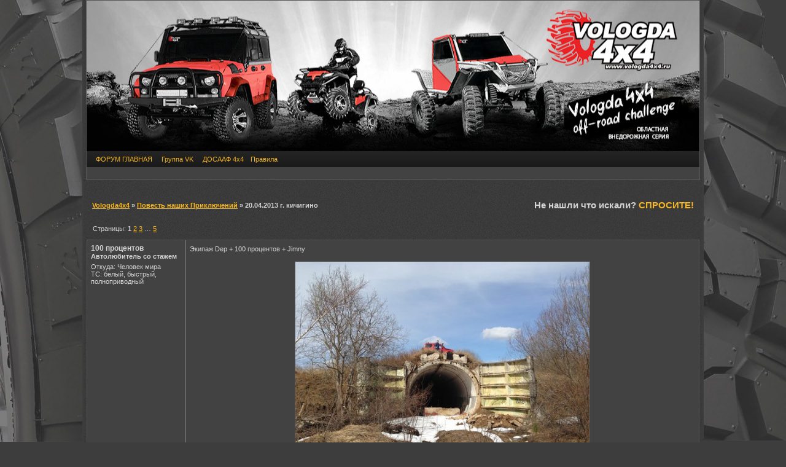

--- FILE ---
content_type: text/html; charset=cp1251
request_url: http://vologda4x4.ru/viewtopic.php?id=7496
body_size: 5686
content:
<!DOCTYPE html PUBLIC "-//W3C//DTD XHTML 1.0 Strict//EN" "http://www.w3.org/TR/xhtml1/DTD/xhtml1-strict.dtd">

<html dir="ltr">
<head>
<meta http-equiv="Content-Type" content="text/html; charset=windows-1251" />
<base href="http://vologda4x4.ru/">
<meta http-equiv="X-UA-Compatible" content="IE=edge" />
<meta name="yandex-verification" content="5cf1fd027fcb3e64" />
<link rel="stylesheet" type="text/css" href="style/2015.css" />
<script type="text/javascript" src="include/jquery-1.9.1.min.js"></script>
<script type="text/javascript" src="include/svg4everybody.min.js"></script>
<script type="text/javascript" src="include/svg4everybody.legacy.min.js"></script>
<script type="text/javascript" src="include/common_pc_v180109.js"></script>
<script type="text/javascript">var $ig=1;var $o_hide_ilike=0;var $page_name="viewtopic";var $page_id=0;var $forum_id=0;var $topic_id=7496;var $post_id=0;</script>
<title>20.04.2013 г.  кичигино - Повесть наших Приключений - ВОЛОГДА 4x4</title>
<link rel="alternate" type="application/rss+xml" title="RSS" href="http://vologda4x4.ru/rss.php?tid=7496"/>
<meta name="ROBOTS" content="index,follow" />
<meta http-equiv="Keywords" content="Повесть наших Приключений,трофи рейд,вологда трофи,полный привод вологда,вологодские просторы,соревнования 4х4,4x4 гонки,вологда 4х4,вологда 4x4,внедорожники вологда,вседорожники вологда,offroad вологда,офф-роад клуб,off-road клуб вологда,оффроад клуб вологда,джипы вологда,вологодские джипперы,тюнинг джипов,тюнинг внедорожников,боди лифт,активный отдых вологда,бесов нос,вологодский экстрим,покатушки вологда"/>
<meta name="Keywords" content="Повесть наших Приключений,трофи рейд,вологда трофи,полный привод вологда,вологодские просторы,соревнования 4х4,4x4 гонки,вологда 4х4,вологда 4x4,внедорожники вологда,вседорожники вологда,offroad вологда,офф-роад клуб,off-road клуб вологда,оффроад клуб вологда,джипы вологда,вологодские джипперы,тюнинг джипов,тюнинг внедорожников,боди лифт,активный отдых вологда,бесов нос,вологодский экстрим,покатушки вологда"/>
<meta name="Description" content="Повесть наших Приключений: Экипаж Dep + 100 процентов"/>
<meta http-equiv="description" content="Повесть наших Приключений: Экипаж Dep + 100 процентов"/>
<meta property="og:title" content="20.04.2013 г.  кичигино | Повесть наших Приключений" />
<meta property="og:url" content="http://45.86.181.46/viewtopic.php?id=7496" />
<meta property="og:description" content="Повесть наших Приключений: Экипаж Dep + 100 процентов" />
<meta property="og:image" content="http://vologda4x4.ru/img/users/2013/07/2140_qi5_svad_ba.jpg" />
<meta property="og:type" content="website" />
<link rel="apple-touch-icon" sizes="57x57" href="//vologda4x4.ru/include/icon/vologda4x4-57x57.png">
<link rel="apple-touch-icon" sizes="60x60" href="//vologda4x4.ru/include/icon/vologda4x4-60x60.png">
<link rel="apple-touch-icon" sizes="72x72" href="//vologda4x4.ru/include/icon/vologda4x4-72x72.png">
<link rel="apple-touch-icon" sizes="76x76" href="//vologda4x4.ru/include/icon/vologda4x4-76x76.png">
<link rel="apple-touch-icon" sizes="114x114" href="//vologda4x4.ru/include/icon/vologda4x4-114x114.png">
<link rel="apple-touch-icon" sizes="120x120" href="//vologda4x4.ru/include/icon/vologda4x4-120x120.png">
<link rel="apple-touch-icon" sizes="144x144" href="//vologda4x4.ru/include/icon/vologda4x4-144x144.png">
<link rel="apple-touch-icon" sizes="152x152" href="//vologda4x4.ru/include/icon/vologda4x4-152x152.png">
<link rel="apple-touch-icon" sizes="180x180" href="//vologda4x4.ru/include/icon/vologda4x4-180x180.png">
<link rel="shortcut icon" href="//vologda4x4.ru/include/icon/favicon.ico" type="image/x-icon">
<link rel="icon" type="image/png" sizes="32x32" href="//vologda4x4.ru/include/icon/vologda4x4-32x32.png">
<link rel="icon" type="image/png" sizes="192x192" href="//vologda4x4.ru/include/icon/vologda4x4-192x192.png">
<link rel="icon" type="image/png" sizes="16x16" href="//vologda4x4.ru/include/icon/favicon.ico">
<script type="text/javascript" src="include/modern_bbcode.js"></script>

</head>
<body>
<div id="punwrap">
<div id="punviewtopic" class="pun">

<div id="brdheader" class="block">
	<div class="box">
		<div style="height:245px; width:100%;background: url('img/2017/vologda4x4.jpg') no-repeat;  background-position: 50% 50%;">
			<a href="http://vologda4x4.ru"><img src="img/spacer.gif" style='width:100%;height:245px;border: 0 none;'></a>
		</div>
		<div id="brdmenu" class="inbox">
			<ul style="margin-left:5px;">
				<li id="navindex" style="margin-left:4px;"><a href="forum_index.php">ФОРУМ ГЛАВНАЯ</a></li>
				<li id="navvk" style="margin-left:4px;"><a href="http://vk.com/vologda4x4" target="_blank">Группа VK</a></li>
				<li id="dosaaf4x4" style="margin-left:4px;"><a href="http://dosaaf-autosport.ru/" target="_blank">ДОСААФ 4х4</a></li>
				<li id="navrules"><a href="misc.php?action=rules">Правила</a></li>
			</ul>
		</div>		
		<div id="brdheader" class="block"><meta http-equiv="X-UA-Compatible" content="IE=edge" />
<meta name="yandex-verification" content="5cf1fd027fcb3e64" />
<link rel="stylesheet" type="text/css" href="style/2015.css" />
<script type="text/javascript" src="include/jquery-1.9.1.min.js"></script>
<script type="text/javascript" src="include/svg4everybody.min.js"></script>
<script type="text/javascript" src="include/svg4everybody.legacy.min.js"></script>
<script type="text/javascript" src="include/common_pc_v180109.js"></script>
<script type="text/javascript">var $ig=1;var $o_hide_ilike=0;var $page_name="viewtopic";var $page_id=0;var $forum_id=0;var $topic_id=7496;var $post_id=0;</script>
<title>20.04.2013 г.  кичигино - Повесть наших Приключений - ВОЛОГДА 4x4</title>
<link rel="alternate" type="application/rss+xml" title="RSS" href="http://vologda4x4.ru/rss.php?tid=7496"/>
<meta name="ROBOTS" content="index,follow" />
<meta http-equiv="Keywords" content="Повесть наших Приключений,трофи рейд,вологда трофи,полный привод вологда,вологодские просторы,соревнования 4х4,4x4 гонки,вологда 4х4,вологда 4x4,внедорожники вологда,вседорожники вологда,offroad вологда,офф-роад клуб,off-road клуб вологда,оффроад клуб вологда,джипы вологда,вологодские джипперы,тюнинг джипов,тюнинг внедорожников,боди лифт,активный отдых вологда,бесов нос,вологодский экстрим,покатушки вологда"/>
<meta name="Keywords" content="Повесть наших Приключений,трофи рейд,вологда трофи,полный привод вологда,вологодские просторы,соревнования 4х4,4x4 гонки,вологда 4х4,вологда 4x4,внедорожники вологда,вседорожники вологда,offroad вологда,офф-роад клуб,off-road клуб вологда,оффроад клуб вологда,джипы вологда,вологодские джипперы,тюнинг джипов,тюнинг внедорожников,боди лифт,активный отдых вологда,бесов нос,вологодский экстрим,покатушки вологда"/>
<meta name="Description" content="Повесть наших Приключений: Экипаж Dep + 100 процентов"/>
<meta http-equiv="description" content="Повесть наших Приключений: Экипаж Dep + 100 процентов"/>
<meta property="og:title" content="20.04.2013 г.  кичигино | Повесть наших Приключений" />
<meta property="og:url" content="http://45.86.181.46/viewtopic.php?id=7496" />
<meta property="og:description" content="Повесть наших Приключений: Экипаж Dep + 100 процентов" />
<meta property="og:image" content="http://vologda4x4.ru/img/users/2013/07/2140_qi5_svad_ba.jpg" />
<meta property="og:type" content="website" />
<link rel="apple-touch-icon" sizes="57x57" href="//vologda4x4.ru/include/icon/vologda4x4-57x57.png">
<link rel="apple-touch-icon" sizes="60x60" href="//vologda4x4.ru/include/icon/vologda4x4-60x60.png">
<link rel="apple-touch-icon" sizes="72x72" href="//vologda4x4.ru/include/icon/vologda4x4-72x72.png">
<link rel="apple-touch-icon" sizes="76x76" href="//vologda4x4.ru/include/icon/vologda4x4-76x76.png">
<link rel="apple-touch-icon" sizes="114x114" href="//vologda4x4.ru/include/icon/vologda4x4-114x114.png">
<link rel="apple-touch-icon" sizes="120x120" href="//vologda4x4.ru/include/icon/vologda4x4-120x120.png">
<link rel="apple-touch-icon" sizes="144x144" href="//vologda4x4.ru/include/icon/vologda4x4-144x144.png">
<link rel="apple-touch-icon" sizes="152x152" href="//vologda4x4.ru/include/icon/vologda4x4-152x152.png">
<link rel="apple-touch-icon" sizes="180x180" href="//vologda4x4.ru/include/icon/vologda4x4-180x180.png">
<link rel="shortcut icon" href="//vologda4x4.ru/include/icon/favicon.ico" type="image/x-icon">
<link rel="icon" type="image/png" sizes="32x32" href="//vologda4x4.ru/include/icon/vologda4x4-32x32.png">
<link rel="icon" type="image/png" sizes="192x192" href="//vologda4x4.ru/include/icon/vologda4x4-192x192.png">
<link rel="icon" type="image/png" sizes="16x16" href="//vologda4x4.ru/include/icon/favicon.ico">
<script type="text/javascript" src="include/modern_bbcode.js"></script></div>		
	</div>
</div>







<script type="text/javascript">
	var $forum_id = 44;
	var $topic_id = 7496;
	var $post_id = 0;
	var $page_id = 0;
	document.onkeydown = NavigateThrough; 
	function NavigateThrough (event) {
	if (!document.getElementById) return; 
	if (window.event) event = window.event; 
		if (event.ctrlKey) {
			switch (event.keyCode? event.keyCode: event.which? event.which: null) {
				case 0x21:  break;
				case 0x22: document.location = 'viewtopic.php?id=7496&p=1'; break;
			}
		}
	}	

	function changepage() {
		frm = document.forms['chp'];
		np = frm.pagenum.value;
		if ((np!=0)&&(np<5)&&(np>0)) window.location=('viewtopic.php?id=7496&p='+np);
	};

	function appeal(ecode) {
	  frm = document.forms['qpost'];
	  frm.req_message.value = frm.req_message.value+"[b]"+ecode+"[/b], ";
	  frm.req_message.focus();
	  return;
	};

	function copy_text() 
	{ 
		copytxt = '';
		if (document.getSelection && (document.getSelection() != '')) copytxt = document.getSelection(); 
		  else if (document.selection && (document.selection.createRange().text != '')) copytxt = document.selection.createRange().text;
	} 

	function paste_text(author_name,post_id,post_url)
	{
		if (copytxt != '') {
			frm = document.forms['qpost'];
			frm.req_message.value += '\r\n[quote='+author_name+']' + copytxt+'\r\n[post='+post_id+']\r\n[/quote]\r\n';
			frm.req_message.focus();
			copytxt='';
		} else 
			document.location.href = post_url;
	}
	</script>
<div class="linkst" style="margin-bottom:0;">
<table cellspacing="0" style="border:none;margin:0;padding:0;width:100%;">
<tr>
	<td style="border:none;text-align:left;margin:0;"><ul style="padding:0;margin:0;"><li><a href="forum_index.php">Vologda4x4</a></li><li>&nbsp;&raquo;&nbsp;<a href="viewforum.php?id=44">Повесть наших Приключений</a></li><li>&nbsp;&raquo;&nbsp;20.04.2013 г.  кичигино</li></ul></td>
						<td style="border-width:0;border-style:none;width:265px;text-align:right;font-size:1.4em;"><b>Не нашли что искали? <a href="http://vologda4x4.ru/" style="text-decoration:blink;" title="Вологда4х4 - Внедорожный клуб Вологодской области">СПРОСИТЕ!</a></b></td>
			</tr>
</table>
</div>

<div id="idx" class="linkst" style="margin:0;padding:0 0.2em;">
		<table cellspacing=0 style="margin:0.6em 0;padding:0;border:none;width:100%;">
		<tr valign="middle">
			<td style="border-width:0;border-style:none;padding: 0 0 0.6em 1em;">
Страницы: <strong>1</strong>&nbsp;<a href="viewtopic.php?id=7496&amp;p=2">2</a>&nbsp;<a href="viewtopic.php?id=7496&amp;p=3">3</a>&nbsp;&hellip;&nbsp;<a href="viewtopic.php?id=7496&amp;p=5">5</a>			</td>
		</tr>
		</table>
</div>
	<div id="p157404" class="blockpost firstpost">
				<div class="box" style="border-radius:inherit;">
				<div class="inbox">
					<div class="postleft">
						<dl>
							<dt><strong>100 процентов</strong></dt>
							<dd class="usertitle"><strong>Автолюбитель со стажем</strong></dd>
							<dd class="postavatar"></dd>
												<dd>Откуда: Человек мира</dd>
					<dd>ТС: белый, быстрый, полноприводный</dd>
													</dl>
					</div>
					<div class="postright">
						<div class="postmsg">

							Экипаж Dep + 100 процентов + Jimny
							
							<br><center><a href="./img/users/2013/04/1777_pny_image.jpg" target="_blank" style="display:inline-block;"><img src="./img/users/2013/04/1777_pny_image.jpg" alt="20.04.2013 г.  кичигино" style='margin:15px 0px 0px 0px;padding: 0px;' class='postimg'></a></center>
							
													</div>
											</div>
					<div class="clearer"></div>
					<div class="postfootleft"><p></p></div>
					<div class="postfootright"><div>&nbsp;</div></div>
</div>
				</div>
			</div>
				<div id="p157405" class="blockpost">
				<div class="box" style="border-radius:inherit;">
				<div class="inbox">
					<div class="postleft">
						<dl>
							<dt><strong>100 процентов</strong></dt>
							<dd class="usertitle"><strong>Автолюбитель со стажем</strong></dd>
							<dd class="postavatar"></dd>
												<dd>Откуда: Человек мира</dd>
					<dd>ТС: белый, быстрый, полноприводный</dd>
													</dl>
					</div>
					<div class="postright">
						<div class="postmsg">

							И еще одна преграда взята)
							
							<br><center><a href="./img/users/2013/04/1777_tnx_image.jpg" target="_blank" style="display:inline-block;"><img src="./img/users/2013/04/1777_tnx_image.jpg" alt="20.04.2013 г.  кичигино" style='margin:15px 0px 0px 0px;padding: 0px;' class='postimg'></a></center>
							
													</div>
											</div>
					<div class="clearer"></div>
					<div class="postfootleft"><p></p></div>
					<div class="postfootright"><div>&nbsp;</div></div>
</div>
				</div>
			</div>
				<div id="p157418" class="blockpost">
				<div class="box" style="border-radius:inherit;">
				<div class="inbox">
					<div class="postleft">
						<dl>
							<dt><strong>100 процентов</strong></dt>
							<dd class="usertitle"><strong>Автолюбитель со стажем</strong></dd>
							<dd class="postavatar"></dd>
												<dd>Откуда: Человек мира</dd>
					<dd>ТС: белый, быстрый, полноприводный</dd>
													</dl>
					</div>
					<div class="postright">
						<div class="postmsg">

							Лагерь 4х4
							
							<br><center><a href="./img/users/2013/04/1777_zdn_image.jpg" target="_blank" style="display:inline-block;"><img src="./img/users/2013/04/1777_zdn_image.jpg" alt="20.04.2013 г.  кичигино" style='margin:15px 0px 0px 0px;padding: 0px;' class='postimg'></a></center>
							
													</div>
											</div>
					<div class="clearer"></div>
					<div class="postfootleft"><p></p></div>
					<div class="postfootright"><div>&nbsp;</div></div>
</div>
				</div>
			</div>
				<div id="p157425" class="blockpost">
				<div class="box" style="border-radius:inherit;">
				<div class="inbox">
					<div class="postleft">
						<dl>
							<dt><strong>100 процентов</strong></dt>
							<dd class="usertitle"><strong>Автолюбитель со стажем</strong></dd>
							<dd class="postavatar"></dd>
												<dd>Откуда: Человек мира</dd>
					<dd>ТС: белый, быстрый, полноприводный</dd>
													</dl>
					</div>
					<div class="postright">
						<div class="postmsg">

							Автомобилю сопровождения грязи тоже досталось))
							
							<br><center><a href="./img/users/2013/04/1777_m84_image.jpg" target="_blank" style="display:inline-block;"><img src="./img/users/2013/04/1777_m84_image.jpg" alt="20.04.2013 г.  кичигино" style='margin:15px 0px 0px 0px;padding: 0px;' class='postimg'></a></center>
							
													</div>
											</div>
					<div class="clearer"></div>
					<div class="postfootleft"><p></p></div>
					<div class="postfootright"><div>&nbsp;</div></div>
</div>
				</div>
			</div>
				<div id="p157439" class="blockpost">
				<div class="box" style="border-radius:inherit;">
				<div class="inbox">
					<div class="postleft">
						<dl>
							<dt><strong>Сидоров</strong></dt>
							<dd class="usertitle"><strong>Автолюбитель со стажем</strong></dd>
							<dd class="postavatar"></dd>
												<dd>Откуда: вологда</dd>
					<dd>ТС: уаз-хантэр</dd>
													</dl>
					</div>
					<div class="postright">
						<div class="postmsg">

							Ландшафт мы поменяли..
							
							<br><center><a href="./img/users/2013/04/1987_e60_foto0959.jpg" target="_blank" style="display:inline-block;"><img src="./img/users/2013/04/1987_e60_foto0959.jpg" alt="20.04.2013 г.  кичигино" style='margin:15px 0px 0px 0px;padding: 0px;' class='postimg'></a></center>
							
													</div>
											</div>
					<div class="clearer"></div>
					<div class="postfootleft"><p></p></div>
					<div class="postfootright"><div>&nbsp;</div></div>
</div>
				</div>
			</div>
				<div id="p157748" class="blockpost">
				<div class="box" style="border-radius:inherit;">
				<div class="inbox">
					<div class="postleft">
						<dl>
							<dt><strong>Elizaveta1</strong></dt>
							<dd class="usertitle"><strong>Автолюбитель</strong></dd>
							<dd class="postavatar"></dd>
												<dd>Откуда: Вологда</dd>
					<dd>ТС: Нива</dd>
													</dl>
					</div>
					<div class="postright">
						<div class="postmsg">

							Прокладываем трассу)))
							
							<br><center><a href="./img/users/2013/04/3203_2ec_img_2354.png" target="_blank" style="display:inline-block;"><img src="./img/users/2013/04/3203_2ec_img_2354.png" alt="20.04.2013 г.  кичигино" style='margin:15px 0px 0px 0px;padding: 0px;' class='postimg'></a></center>
							
													</div>
											</div>
					<div class="clearer"></div>
					<div class="postfootleft"><p></p></div>
					<div class="postfootright"><div>&nbsp;</div></div>
</div>
				</div>
			</div>
				<div id="p157751" class="blockpost">
				<div class="box" style="border-radius:inherit;">
				<div class="inbox">
					<div class="postleft">
						<dl>
							<dt><strong>Elizaveta1</strong></dt>
							<dd class="usertitle"><strong>Автолюбитель</strong></dd>
							<dd class="postavatar"></dd>
												<dd>Откуда: Вологда</dd>
					<dd>ТС: Нива</dd>
													</dl>
					</div>
					<div class="postright">
						<div class="postmsg">

							Вытаскиваем УАЗ и Kia
							
							<br><center><a href="./img/users/2013/04/3203_6wm_img_2355.png" target="_blank" style="display:inline-block;"><img src="./img/users/2013/04/3203_6wm_img_2355.png" alt="20.04.2013 г.  кичигино" style='margin:15px 0px 0px 0px;padding: 0px;' class='postimg'></a></center>
							
													</div>
											</div>
					<div class="clearer"></div>
					<div class="postfootleft"><p></p></div>
					<div class="postfootright"><div>&nbsp;</div></div>
</div>
				</div>
			</div>
				<div id="p157752" class="blockpost">
				<div class="box" style="border-radius:inherit;">
				<div class="inbox">
					<div class="postleft">
						<dl>
							<dt><strong>Elizaveta1</strong></dt>
							<dd class="usertitle"><strong>Автолюбитель</strong></dd>
							<dd class="postavatar"></dd>
												<dd>Откуда: Вологда</dd>
					<dd>ТС: Нива</dd>
													</dl>
					</div>
					<div class="postright">
						<div class="postmsg">

							)))
							
							<br><center><a href="./img/users/2013/04/3203_7ax_img_2352.png" target="_blank" style="display:inline-block;"><img src="./img/users/2013/04/3203_7ax_img_2352.png" alt="20.04.2013 г.  кичигино" style='margin:15px 0px 0px 0px;padding: 0px;' class='postimg'></a></center>
							
													</div>
											</div>
					<div class="clearer"></div>
					<div class="postfootleft"><p></p></div>
					<div class="postfootright"><div>&nbsp;</div></div>
</div>
				</div>
			</div>
				<div id="p157763" class="blockpost">
				<div class="box" style="border-radius:inherit;">
				<div class="inbox">
					<div class="postleft">
						<dl>
							<dt><strong>Elizaveta1</strong></dt>
							<dd class="usertitle"><strong>Автолюбитель</strong></dd>
							<dd class="postavatar"></dd>
												<dd>Откуда: Вологда</dd>
					<dd>ТС: Нива</dd>
													</dl>
					</div>
					<div class="postright">
						<div class="postmsg">

							1.
							
							<br><center><a href="./img/users/2013/04/3203_31z_img_2356.png" target="_blank" style="display:inline-block;"><img src="./img/users/2013/04/3203_31z_img_2356.png" alt="20.04.2013 г.  кичигино" style='margin:15px 0px 0px 0px;padding: 0px;' class='postimg'></a></center>
							
													</div>
											</div>
					<div class="clearer"></div>
					<div class="postfootleft"><p></p></div>
					<div class="postfootright"><div>&nbsp;</div></div>
</div>
				</div>
			</div>
				<div id="p157768" class="blockpost">
				<div class="box" style="border-radius:inherit;">
				<div class="inbox">
					<div class="postleft">
						<dl>
							<dt><strong>Elizaveta1</strong></dt>
							<dd class="usertitle"><strong>Автолюбитель</strong></dd>
							<dd class="postavatar"></dd>
												<dd>Откуда: Вологда</dd>
					<dd>ТС: Нива</dd>
													</dl>
					</div>
					<div class="postright">
						<div class="postmsg">

							2.
							
							<br><center><a href="./img/users/2013/04/3203_j70_img_2365.png" target="_blank" style="display:inline-block;"><img src="./img/users/2013/04/3203_j70_img_2365.png" alt="20.04.2013 г.  кичигино" style='margin:15px 0px 0px 0px;padding: 0px;' class='postimg'></a></center>
							
													</div>
											</div>
					<div class="clearer"></div>
					<div class="postfootleft"><p></p></div>
					<div class="postfootright"><div>&nbsp;</div></div>
</div>
				</div>
			</div>
				<div id="p157771" class="blockpost">
				<div class="box" style="border-radius:inherit;">
				<div class="inbox">
					<div class="postleft">
						<dl>
							<dt><strong>Elizaveta1</strong></dt>
							<dd class="usertitle"><strong>Автолюбитель</strong></dd>
							<dd class="postavatar"></dd>
												<dd>Откуда: Вологда</dd>
					<dd>ТС: Нива</dd>
													</dl>
					</div>
					<div class="postright">
						<div class="postmsg">

							Андрей и команда!!!
							
							<br><center><a href="./img/users/2013/04/3203_n8r_img_2366.png" target="_blank" style="display:inline-block;"><img src="./img/users/2013/04/3203_n8r_img_2366.png" alt="20.04.2013 г.  кичигино" style='margin:15px 0px 0px 0px;padding: 0px;' class='postimg'></a></center>
							
													</div>
											</div>
					<div class="clearer"></div>
					<div class="postfootleft"><p></p></div>
					<div class="postfootright"><div>&nbsp;</div></div>
</div>
				</div>
			</div>
				<div id="p157773" class="blockpost">
				<div class="box" style="border-radius:inherit;">
				<div class="inbox">
					<div class="postleft">
						<dl>
							<dt><strong>Elizaveta1</strong></dt>
							<dd class="usertitle"><strong>Автолюбитель</strong></dd>
							<dd class="postavatar"></dd>
												<dd>Откуда: Вологда</dd>
					<dd>ТС: Нива</dd>
													</dl>
					</div>
					<div class="postright">
						<div class="postmsg">

							3.
							
							<br><center><a href="./img/users/2013/04/3203_qt4_img_2370.png" target="_blank" style="display:inline-block;"><img src="./img/users/2013/04/3203_qt4_img_2370.png" alt="20.04.2013 г.  кичигино" style='margin:15px 0px 0px 0px;padding: 0px;' class='postimg'></a></center>
							
													</div>
											</div>
					<div class="clearer"></div>
					<div class="postfootleft"><p></p></div>
					<div class="postfootright"><div>&nbsp;</div></div>
</div>
				</div>
			</div>
				<div id="p157775" class="blockpost">
				<div class="box" style="border-radius:inherit;">
				<div class="inbox">
					<div class="postleft">
						<dl>
							<dt><strong>Elizaveta1</strong></dt>
							<dd class="usertitle"><strong>Автолюбитель</strong></dd>
							<dd class="postavatar"></dd>
												<dd>Откуда: Вологда</dd>
					<dd>ТС: Нива</dd>
													</dl>
					</div>
					<div class="postright">
						<div class="postmsg">

							Александр приехал за дровами!!! Еле проехал ждали минут 15!!!!
							
							<br><center><a href="./img/users/2013/04/3203_u2t_img_2384.png" target="_blank" style="display:inline-block;"><img src="./img/users/2013/04/3203_u2t_img_2384.png" alt="20.04.2013 г.  кичигино" style='margin:15px 0px 0px 0px;padding: 0px;' class='postimg'></a></center>
							
													</div>
											</div>
					<div class="clearer"></div>
					<div class="postfootleft"><p></p></div>
					<div class="postfootright"><div>&nbsp;</div></div>
</div>
				</div>
			</div>
				<div id="p157779" class="blockpost">
				<div class="box" style="border-radius:inherit;">
				<div class="inbox">
					<div class="postleft">
						<dl>
							<dt><strong>Elizaveta1</strong></dt>
							<dd class="usertitle"><strong>Автолюбитель</strong></dd>
							<dd class="postavatar"></dd>
												<dd>Откуда: Вологда</dd>
					<dd>ТС: Нива</dd>
													</dl>
					</div>
					<div class="postright">
						<div class="postmsg">

							4.<br /><br /><span style="color: #808080"><em>&nbsp; 21.04.2013 21:34:21: </em></span><br /><blockquote><div class="incqbox"><h4>Евгений УАЗист:</h4><p style="padding: 0 13px 0 0;">а давайте фотки лучше в &quot; повесть наших приключений&quot;<br /></p><span class="conr" style="margin:-13px 0 -4px 0;"><a href="/p157778" class="qlink"><img src="/img/qlink.png" style="width:11px;height:11px;margin:0;padding:0;border:0;"></img></a></span></div></blockquote>Это куда ????????
							
							<br><center><a href="./img/users/2013/04/3203_dq2_img_2397.png" target="_blank" style="display:inline-block;"><img src="./img/users/2013/04/3203_dq2_img_2397.png" alt="20.04.2013 г.  кичигино" style='margin:15px 0px 0px 0px;padding: 0px;' class='postimg'></a></center>
							
													</div>
											</div>
					<div class="clearer"></div>
					<div class="postfootleft"><p></p></div>
					<div class="postfootright"><div>&nbsp;</div></div>
</div>
				</div>
			</div>
				<div id="p157785" class="blockpost">
				<div class="box" style="border-radius:inherit;">
				<div class="inbox">
					<div class="postleft">
						<dl>
							<dt><strong>Elizaveta1</strong></dt>
							<dd class="usertitle"><strong>Автолюбитель</strong></dd>
							<dd class="postavatar"></dd>
												<dd>Откуда: Вологда</dd>
					<dd>ТС: Нива</dd>
													</dl>
					</div>
					<div class="postright">
						<div class="postmsg">

							Покатушка в Кичигино 20.04.2013 г.
							
							<br><center><a href="./img/users/2013/04/3203_iy1_img_2418.png" target="_blank" style="display:inline-block;"><img src="./img/users/2013/04/3203_iy1_img_2418.png" alt="20.04.2013 г.  кичигино" style='margin:15px 0px 0px 0px;padding: 0px;' class='postimg'></a></center>
							
													</div>
											</div>
					<div class="clearer"></div>
					<div class="postfootleft"><p></p></div>
					<div class="postfootright"><div>&nbsp;</div></div>
</div>
				</div>
			</div>
				<div id="p157787" class="blockpost">
				<div class="box" style="border-radius:inherit;">
				<div class="inbox">
					<div class="postleft">
						<dl>
							<dt><strong>Сидоров</strong></dt>
							<dd class="usertitle"><strong>Автолюбитель со стажем</strong></dd>
							<dd class="postavatar"></dd>
												<dd>Откуда: вологда</dd>
					<dd>ТС: уаз-хантэр</dd>
													</dl>
					</div>
					<div class="postright">
						<div class="postmsg">

							Вэлкам <img src="http://vologda4x4.ru/img/smilies/smile.gif" alt="smile" />
							
														
													</div>
											</div>
					<div class="clearer"></div>
					<div class="postfootleft"><p></p></div>
					<div class="postfootright"><div>&nbsp;</div></div>
</div>
				</div>
			</div>
				<div id="p157789" class="blockpost">
				<div class="box" style="border-radius:inherit;">
				<div class="inbox">
					<div class="postleft">
						<dl>
							<dt><strong>Elizaveta1</strong></dt>
							<dd class="usertitle"><strong>Автолюбитель</strong></dd>
							<dd class="postavatar"></dd>
												<dd>Откуда: Вологда</dd>
					<dd>ТС: Нива</dd>
													</dl>
					</div>
					<div class="postright">
						<div class="postmsg">

							<blockquote><div class="incqbox"><h4>кузнец:</h4><p style="padding: 0 13px 0 0;">Вэлкам <img src="http://vologda4x4.ru/img/smilies/smile.gif" alt="smile" /><br /></p><span class="conr" style="margin:-13px 0 -4px 0;"><a href="/p157787" class="qlink"><img src="/img/qlink.png" style="width:11px;height:11px;margin:0;padding:0;border:0;"></img></a></span></div></blockquote>Спасибо Андрей продолжаю!!!
							
														
													</div>
											</div>
					<div class="clearer"></div>
					<div class="postfootleft"><p></p></div>
					<div class="postfootright"><div>&nbsp;</div></div>
</div>
				</div>
			</div>
				<div id="p157791" class="blockpost">
				<div class="box" style="border-radius:inherit;">
				<div class="inbox">
					<div class="postleft">
						<dl>
							<dt><strong>Elizaveta1</strong></dt>
							<dd class="usertitle"><strong>Автолюбитель</strong></dd>
							<dd class="postavatar"></dd>
												<dd>Откуда: Вологда</dd>
					<dd>ТС: Нива</dd>
													</dl>
					</div>
					<div class="postright">
						<div class="postmsg">

							Артем и команда!!!!
							
							<br><center><a href="./img/users/2013/04/3203_6d4_img_2420.png" target="_blank" style="display:inline-block;"><img src="./img/users/2013/04/3203_6d4_img_2420.png" alt="20.04.2013 г.  кичигино" style='margin:15px 0px 0px 0px;padding: 0px;' class='postimg'></a></center>
							
													</div>
											</div>
					<div class="clearer"></div>
					<div class="postfootleft"><p></p></div>
					<div class="postfootright"><div>&nbsp;</div></div>
</div>
				</div>
			</div>
				<div id="p157793" class="blockpost">
				<div class="box" style="border-radius:inherit;">
				<div class="inbox">
					<div class="postleft">
						<dl>
							<dt><strong>Elizaveta1</strong></dt>
							<dd class="usertitle"><strong>Автолюбитель</strong></dd>
							<dd class="postavatar"></dd>
												<dd>Откуда: Вологда</dd>
					<dd>ТС: Нива</dd>
													</dl>
					</div>
					<div class="postright">
						<div class="postmsg">

							2.
							
							<br><center><a href="./img/users/2013/04/3203_ozl_img_2421.png" target="_blank" style="display:inline-block;"><img src="./img/users/2013/04/3203_ozl_img_2421.png" alt="20.04.2013 г.  кичигино" style='margin:15px 0px 0px 0px;padding: 0px;' class='postimg'></a></center>
							
													</div>
											</div>
					<div class="clearer"></div>
					<div class="postfootleft"><p></p></div>
					<div class="postfootright"><div>&nbsp;</div></div>
</div>
				</div>
			</div>
				<div id="p157794" class="blockpost">
				<div class="box" style="border-radius:inherit;">
				<div class="inbox">
					<div class="postleft">
						<dl>
							<dt><strong>Elizaveta1</strong></dt>
							<dd class="usertitle"><strong>Автолюбитель</strong></dd>
							<dd class="postavatar"></dd>
												<dd>Откуда: Вологда</dd>
					<dd>ТС: Нива</dd>
													</dl>
					</div>
					<div class="postright">
						<div class="postmsg">

							3.
							
							<br><center><a href="./img/users/2013/04/3203_zkj_img_2422.png" target="_blank" style="display:inline-block;"><img src="./img/users/2013/04/3203_zkj_img_2422.png" alt="20.04.2013 г.  кичигино" style='margin:15px 0px 0px 0px;padding: 0px;' class='postimg'></a></center>
							
													</div>
											</div>
					<div class="clearer"></div>
					<div class="postfootleft"><p></p></div>
					<div class="postfootright"><div>&nbsp;</div></div>
</div>
				</div>
			</div>
				<div id="p157796" class="blockpost">
				<div class="box" style="border-radius:inherit;">
				<div class="inbox">
					<div class="postleft">
						<dl>
							<dt><strong>Elizaveta1</strong></dt>
							<dd class="usertitle"><strong>Автолюбитель</strong></dd>
							<dd class="postavatar"></dd>
												<dd>Откуда: Вологда</dd>
					<dd>ТС: Нива</dd>
													</dl>
					</div>
					<div class="postright">
						<div class="postmsg">

							4.
							
							<br><center><a href="./img/users/2013/04/3203_8dw_img_2423.png" target="_blank" style="display:inline-block;"><img src="./img/users/2013/04/3203_8dw_img_2423.png" alt="20.04.2013 г.  кичигино" style='margin:15px 0px 0px 0px;padding: 0px;' class='postimg'></a></center>
							
													</div>
											</div>
					<div class="clearer"></div>
					<div class="postfootleft"><p></p></div>
					<div class="postfootright"><div>&nbsp;</div></div>
</div>
				</div>
			</div>
				<div id="p157798" class="blockpost">
				<div class="box" style="border-radius:inherit;">
				<div class="inbox">
					<div class="postleft">
						<dl>
							<dt><strong>Elizaveta1</strong></dt>
							<dd class="usertitle"><strong>Автолюбитель</strong></dd>
							<dd class="postavatar"></dd>
												<dd>Откуда: Вологда</dd>
					<dd>ТС: Нива</dd>
													</dl>
					</div>
					<div class="postright">
						<div class="postmsg">

							5.
							
							<br><center><a href="./img/users/2013/04/3203_jiz_img_2443.png" target="_blank" style="display:inline-block;"><img src="./img/users/2013/04/3203_jiz_img_2443.png" alt="20.04.2013 г.  кичигино" style='margin:15px 0px 0px 0px;padding: 0px;' class='postimg'></a></center>
							
													</div>
											</div>
					<div class="clearer"></div>
					<div class="postfootleft"><p></p></div>
					<div class="postfootright"><div>&nbsp;</div></div>
</div>
				</div>
			</div>
				<div id="p157801" class="blockpost">
				<div class="box" style="border-radius:inherit;">
				<div class="inbox">
					<div class="postleft">
						<dl>
							<dt><strong>Elizaveta1</strong></dt>
							<dd class="usertitle"><strong>Автолюбитель</strong></dd>
							<dd class="postavatar"></dd>
												<dd>Откуда: Вологда</dd>
					<dd>ТС: Нива</dd>
													</dl>
					</div>
					<div class="postright">
						<div class="postmsg">

							6.
							
							<br><center><a href="./img/users/2013/04/3203_pny_img_2459.png" target="_blank" style="display:inline-block;"><img src="./img/users/2013/04/3203_pny_img_2459.png" alt="20.04.2013 г.  кичигино" style='margin:15px 0px 0px 0px;padding: 0px;' class='postimg'></a></center>
							
													</div>
											</div>
					<div class="clearer"></div>
					<div class="postfootleft"><p></p></div>
					<div class="postfootright"><div>&nbsp;</div></div>
</div>
				</div>
			</div>
				<div id="p157805" class="blockpost">
				<div class="box" style="border-radius:inherit;">
				<div class="inbox">
					<div class="postleft">
						<dl>
							<dt><strong>Elizaveta1</strong></dt>
							<dd class="usertitle"><strong>Автолюбитель</strong></dd>
							<dd class="postavatar"></dd>
												<dd>Откуда: Вологда</dd>
					<dd>ТС: Нива</dd>
													</dl>
					</div>
					<div class="postright">
						<div class="postmsg">

							Готовим плов!!
							
							<br><center><a href="./img/users/2013/04/3203_ztv_img_2388.png" target="_blank" style="display:inline-block;"><img src="./img/users/2013/04/3203_ztv_img_2388.png" alt="20.04.2013 г.  кичигино" style='margin:15px 0px 0px 0px;padding: 0px;' class='postimg'></a></center>
							
													</div>
											</div>
					<div class="clearer"></div>
					<div class="postfootleft"><p></p></div>
					<div class="postfootright"><div>&nbsp;</div></div>
</div>
				</div>
			</div>
				<div id="p157808" class="blockpost">
				<div class="box" style="border-radius:inherit;">
				<div class="inbox">
					<div class="postleft">
						<dl>
							<dt><strong>Elizaveta1</strong></dt>
							<dd class="usertitle"><strong>Автолюбитель</strong></dd>
							<dd class="postavatar"></dd>
												<dd>Откуда: Вологда</dd>
					<dd>ТС: Нива</dd>
													</dl>
					</div>
					<div class="postright">
						<div class="postmsg">

							7.
							
							<br><center><a href="./img/users/2013/04/3203_mpn_img_2391.png" target="_blank" style="display:inline-block;"><img src="./img/users/2013/04/3203_mpn_img_2391.png" alt="20.04.2013 г.  кичигино" style='margin:15px 0px 0px 0px;padding: 0px;' class='postimg'></a></center>
							
													</div>
											</div>
					<div class="clearer"></div>
					<div class="postfootleft"><p></p></div>
					<div class="postfootright"><div>&nbsp;</div></div>
</div>
				</div>
			</div>
			

	<div class='linkst' style='margin:0;'><div class='inbox'>
	<table cellspacing="0" style="border:none;margin:0;padding:0;width:100%;">
	<tr>
		<td style="border:none;text-align:left;margin:0;"><ul style="padding:0;margin:0;"><li><a href="forum_index.php">Vologda4x4</a></li><li>&nbsp;&raquo;&nbsp;<a href="viewforum.php?id=44">Повесть наших Приключений</a></li><li>&nbsp;&raquo;&nbsp;20.04.2013 г.  кичигино</li></ul></td>
		<td style="text-align:right;border:none;width:131px;">Расскажите друзьям: 
			<script type="text/javascript" src="//yandex.st/share/share.js" charset="utf-8"></script>
			<div class="yashare-auto-init" data-yashareL10n="ru" data-yashareType="none" data-yashareQuickServices="vkontakte,twitter,odnoklassniki,lj"></div> 
		</td>
	</tr>
	</table>
	</div></div>
<div class='linksb' style='margin:0;'><div class="clearer"></div>
</div>
<div class='linkst' style='margin:0;'><div class='inbox'>
<div class='conr'><p class='conr'><b>Страница 1 из 5</b></p>
</div><div style='margin:10px 0px 0px 8px;'><p style='padding:0px;margin-bottom:7px;'>0 чел. читают эту тему (гостей: 0, пользователей: 0)</p>
</div>
<div style='margin:16px 0px 16px 8px;'><center>
Первая&nbsp;&nbsp;&nbsp;&larr;&nbsp;Предыдущая&nbsp;&nbsp;&nbsp;|&nbsp;&nbsp;<span style='padding:0;margin:0 8 0 8;'><strong>1</strong>&nbsp;<a href="viewtopic.php?id=7496&amp;p=2">2</a>&nbsp;<a href="viewtopic.php?id=7496&amp;p=3">3</a>&nbsp;&hellip;&nbsp;<a href="viewtopic.php?id=7496&amp;p=5">5</a></span>
&nbsp;&nbsp;|&nbsp;&nbsp;&nbsp;<a href='viewtopic.php?id=7496&p=2'>Следующая&nbsp;&rarr;</a>&nbsp;&nbsp;&nbsp;<a href='viewtopic.php?id=7496&p=5'>Последняя</a></center></div>
</div></div>



<div id="brdfooter" class="block">
			<h2><span>Отдел колонтитула</span></h2>
			<div class="box">
				<div class="inbox">
		
			<div style="padding:8px;">
				<form id="qjump" method="get" action="viewforum.php">
					<div><label>Перейти на форум
					<br /><select name="id" onchange="window.location=('viewforum.php?id='+this.options[this.selectedIndex].value)">
						<optgroup label="Внедорожный Клуб Вологодской области">
							<option value="38">Клуб Вологда 4х4</option>
							<option value="55">Поздравления</option>
						</optgroup>
						<optgroup label="Автоспорт. Туризм. Покатушки">
							<option value="53">Внедорожные соревнования 4х4</option>
							<option value="46">Покатушки. Встречи. Туризм</option>
							<option value="44" selected="selected">Повесть наших Приключений</option>
						</optgroup>
						<optgroup label="Технический Раздел">
							<option value="89">Тюнинг 4х4. Снаряжение, оборудование</option>
							<option value="58">РЕМЗОНА</option>
							<option value="67">Авто-Мото форум. Наш Гараж</option>
						</optgroup>
						<optgroup label="Курилка">
							<option value="11">ФЛУДИЛКА</option>
							<option value="97">Барахолка</option>
					</optgroup>
					</select>
					<input type="submit" value=" Перейти " accesskey="g" />
					</label></div>
				</form>
			</div>
					<p style='verical-align:center;height:82px;' class="conr">
												<!-- Yandex.Metrika counter --><script type="text/javascript">(function (d, w, c) { (w[c] = w[c] || []).push(function() { try { w.yaCounter59193 = new Ya.Metrika({id:59193, webvisor:true, clickmap:true,type:1}); } catch(e) { } }); var n = d.getElementsByTagName("script")[0], s = d.createElement("script"), f = function () { n.parentNode.insertBefore(s, n); }; s.type = "text/javascript"; s.async = true; s.src = (d.location.protocol == "https:" ? "https:" : "http:") + "//mc.yandex.ru/metrika/watch.js"; if (w.opera == "[object Opera]") { d.addEventListener("DOMContentLoaded", f, false); } else { f(); } })(document, window, "yandex_metrika_callbacks");</script><noscript><div><img src="//mc.yandex.ru/watch/59193?cnt-class=1" style="position:absolute; left:-9999px;" alt="" /></div></noscript><!-- /Yandex.Metrika counter -->
									<!-- begin of Top100 code -->
			<script id="top100Counter" type="text/javascript" src="http://counter.rambler.ru/top100.jcn?2553857"></script>
			<noscript><a href="http://top100.rambler.ru/navi/2553857/"><img src="http://counter.rambler.ru/top100.cnt?2553857" alt="Rambler's Top100" border="0" /></a></noscript>
			<!-- end of Top100 code -->					</p>
							<div class="clearer"></div>
				</div>
			</div>
		</div>

</div>
</div>

</body>
</html>
